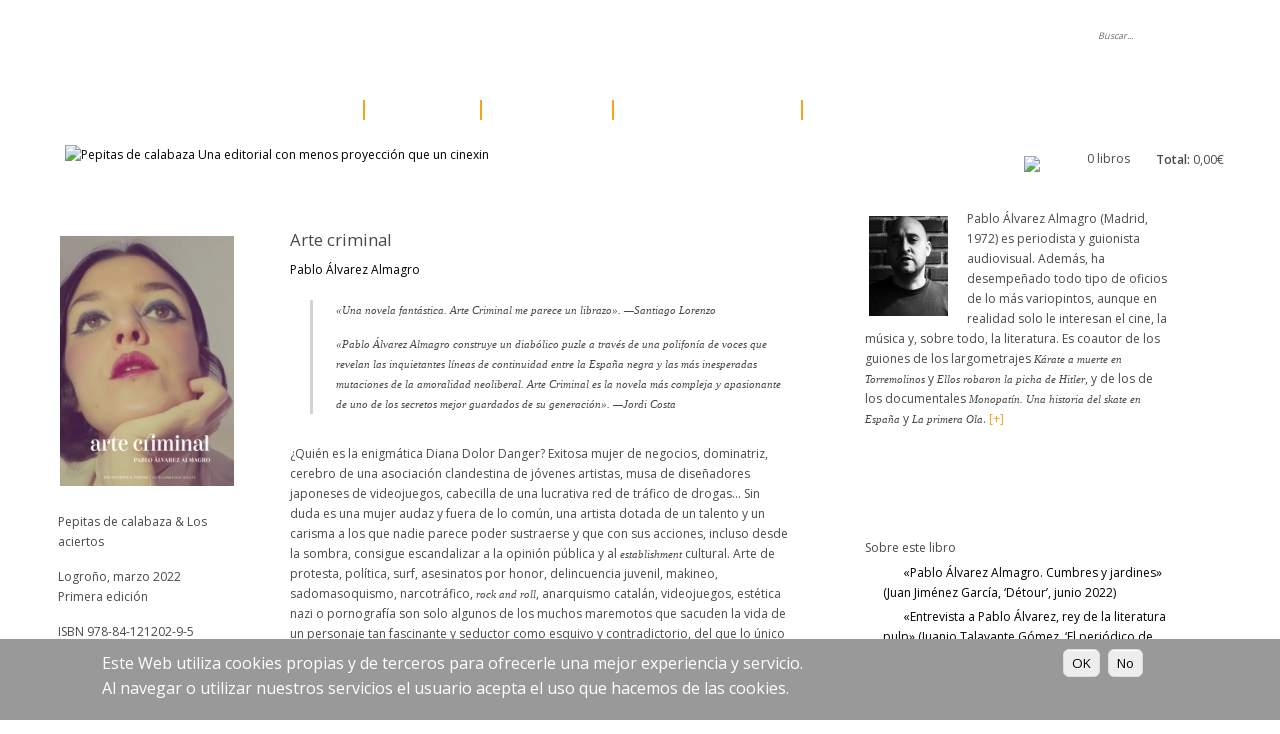

--- FILE ---
content_type: text/html; charset=utf-8
request_url: https://www.pepitas.net/libro/arte-criminal
body_size: 7764
content:
<!DOCTYPE html PUBLIC "-//W3C//DTD XHTML 1.0 Strict//EN"
  "http://www.w3.org/TR/xhtml1/DTD/xhtml1-strict.dtd">
<html xmlns="http://www.w3.org/1999/xhtml" xml:lang="es" lang="es" dir="ltr">
  <head>
<meta http-equiv="Content-Type" content="text/html; charset=utf-8" />
    <meta http-equiv="Content-Type" content="text/html; charset=utf-8" />
<link rel="shortcut icon" href="/misc/favicon.ico" type="image/x-icon" />
    <title>Arte criminal | Pepitas de calabaza</title>
    <link type="text/css" rel="stylesheet" media="all" href="/sites/default/files/css/css_893512dfd0b0a6c0983dce2ac40fe6dd.css" />
<link type="text/css" rel="stylesheet" media="print" href="/sites/default/files/css/css_4a6fafdb89aa39ca74e664db986a4db0.css" />
    <script type="text/javascript" src="/sites/default/files/js/js_ae3dd22dae5634c575e6c3431370a088.js"></script>
<script type="text/javascript">
<!--//--><![CDATA[//><!--
jQuery.extend(Drupal.settings, { "basePath": "/", "lightbox2": { "rtl": "0", "file_path": "/(\\w\\w/)sites/default/files", "default_image": "/modules/lightbox2/images/brokenimage.jpg", "border_size": 10, "font_color": "000", "box_color": "fff", "top_position": "", "overlay_opacity": "0.8", "overlay_color": "000", "disable_close_click": 1, "resize_sequence": 0, "resize_speed": 400, "fade_in_speed": 400, "slide_down_speed": 600, "use_alt_layout": 0, "disable_resize": 0, "disable_zoom": 0, "force_show_nav": 0, "show_caption": 1, "loop_items": 0, "node_link_text": "Ver detalles de la imagen", "node_link_target": 0, "image_count": "Imagen !current de !total", "video_count": "Video !current de !total", "page_count": "Página !current de !total", "lite_press_x_close": "press \x3ca href=\"#\" onclick=\"hideLightbox(); return FALSE;\"\x3e\x3ckbd\x3ex\x3c/kbd\x3e\x3c/a\x3e to close", "download_link_text": "", "enable_login": false, "enable_contact": false, "keys_close": "c x 27", "keys_previous": "p 37", "keys_next": "n 39", "keys_zoom": "z", "keys_play_pause": "32", "display_image_size": "original", "image_node_sizes": "()", "trigger_lightbox_classes": "", "trigger_lightbox_group_classes": "", "trigger_slideshow_classes": "", "trigger_lightframe_classes": "", "trigger_lightframe_group_classes": "", "custom_class_handler": 0, "custom_trigger_classes": "", "disable_for_gallery_lists": true, "disable_for_acidfree_gallery_lists": true, "enable_acidfree_videos": true, "slideshow_interval": 5000, "slideshow_automatic_start": true, "slideshow_automatic_exit": true, "show_play_pause": true, "pause_on_next_click": false, "pause_on_previous_click": true, "loop_slides": false, "iframe_width": 600, "iframe_height": 400, "iframe_border": 1, "enable_video": 0 }, "custom_search": { "form_target": "_self", "solr": 0 }, "views": { "ajax_path": "/views/ajax", "ajaxViews": [ { "view_name": "related_books", "view_display_id": "block_2", "view_args": "58/22,113,907", "view_path": "node/907", "view_base_path": null, "view_dom_id": 2, "pager_element": 0 } ] } });
//--><!]]>
</script>
<script type="text/javascript">
<!--//--><![CDATA[//><!--
SHRSB_Globals = { "perfoption": "0" };
//--><!]]>
</script>
<script type="text/javascript">
<!--//--><![CDATA[//><!--
SHRSB_Settings = {};
//--><!]]>
</script>
    <!--[if lt IE 7]>
      <link type="text/css" rel="stylesheet" media="all" href="/themes/garland/fix-ie.css" />    <![endif]-->
        <link href="https://fonts.googleapis.com/css?family=Open+Sans:400,300,600" rel="stylesheet" type="text/css" />
  </head>
  <body class="sidebar-right">
  <div id="fb-root"></div>
<!-- Layout -->
    <div id="wrapper">
    <div id="container" class="clear-block">

      <div id="header">
        <div id="logo-floater">
        <h1><a href="/" title="Pepitas de calabaza Una editorial con menos proyección que un cinexin"><span>Pepitas de calabaza</span> Una editorial con menos proyección que un cinexin</a></h1>        </div>

                  <ul class="links primary-links"><li class="menu-316 first"><a href="/catalogo/all" title="catálogo">catálogo</a></li>
<li class="menu-317"><a href="/autores" title="autores">autores</a></li>
<li class="menu-318"><a href="/proximos" title="próximos">próximos</a></li>
<li class="menu-740"><a href="/otros/" title="otros proyectos">otros proyectos</a></li>
<li class="menu-319 last"><a href="/suscripcion" title="Suscripción">suscripción</a></li>
</ul>                          <ul class="links secondary-links"><li class="menu-524 first"><a href="/" title="Inicio">inicio</a></li>
<li class="menu-369"><a href="/somos" title="somos">somos</a></li>
<li class="menu-375"><a href="/sala-de-prensa" title="Sala de prensa">sala de prensa</a></li>
<li class="menu-372"><a href="/distribucion" title="Distribución">distribución</a></li>
<li class="menu-371"><a href="/newsletter" title="Newsletter">newsletter</a></li>
<li class="menu-370"><a href="/contacto" title="Contacto">contacto</a></li>
<li class="menu-600 last"><a href="/user" title="Acceder a tu cuenta">acceder</a></li>
</ul>                <div class="block block-theme"><form action="/libro/arte-criminal"  accept-charset="UTF-8" method="post" id="search-theme-form" class="search-form">
<div><div id="search" class="container-inline">
  <div class="form-item" id="edit-search-theme-form-1-wrapper">
 <label for="edit-search-theme-form-1">Buscar...: </label>
 <input type="text" maxlength="128" name="search_theme_form" id="edit-search-theme-form-1" size="15" value="" title="Escriba lo que quiere buscar." class="form-text  custom-search-default-value custom-search-box" />
</div>
<div class="form-item" id="edit-custom-search-types-wrapper">
 <label for="edit-custom-search-types">Buscar en: </label>
 <select name="custom_search_types" class="form-select custom-search-selector custom-search-types" id="edit-custom-search-types" ><option value="c-all" selected="selected">-Any-</option><option value="c-libro">Libro</option><option value="c-new">Noticia</option><option value="c-person">Persona</option><option value="c-resena">Reseña</option></select>
</div>
<fieldset class="custom_search-popup"></fieldset>
<input type="submit" name="op" id="edit-submit" value="Buscar"  class="form-submit" />
<input type="hidden" name="form_build_id" id="form-6695931236d39249a5ca1cac52245880" value="form-6695931236d39249a5ca1cac52245880"  />
<input type="hidden" name="form_id" id="edit-search-theme-form" value="search_theme_form"  />
<input type="hidden" name="default_text" id="edit-default-text" value=""  class="default-text" />
</div>

</div></form>
</div>
      </div> <!-- /header -->

      
      <div id="logo-floater"><a href="/"><img src="/themes/garland/logo.png" alt="Pepitas de calabaza Una editorial con menos proyección que un cinexin" id="logo" /></a></div>
      <div id="center"><div id="squeeze"><div class="right-corner"><div class="left-corner">
          <div class="breadcrumb"><a href="/">Inicio</a></div>                                                                                <div class="clear-block">
                        <div class="libro-details">
	<div class="photo">
		<div class='libro-back' style='background:url(https://www.pepitas.net/themes/garland/image_back.php?WIDTH=174&HEIGHT=250) no-repeat;' width='174' height='250'><a href="/sites/default/files/images/libros/portadas/9788412120295.jpg" rel="lightbox" title="Arte criminal"><img alt="Arte criminal" src="https://www.pepitas.net/sites/default/files/imagecache/product/images/libros/portadas/9788412120295.jpg"/></a></div>	</div>
        <div class="libro-details-text">
                      <div class="libro-editorial">Pepitas de calabaza & Los aciertos</div>                                                                     	   <div class="libro-details-edicion">
		<div>Logroño, marzo 2022</div><div>Primera edición</div>     	   </div>
	   <div class="isbn">
		ISBN 978-84-121202-9-5  	   </div>
  	  <div class="libro-details-pages">
		352 págs.,                14.5x21 cms.	   </div>
          <div class="libro-details-pages">
                <div>Encuadernación: rústica con solapas</div>          </div>
              <div class="price-original">
                <div class="product-info product list"><span class="uc-price-product uc-price-list uc-price"><span class="price-prefixes">PVP: </span>22,00€</span></div>           </div>
 	   <div class="price">
		<div class="product-info product sell"><span class="uc-price-product uc-price-sell uc-price"><span class="price-prefixes">Precio web: </span>20,90€</span></div>	   </div>
          <div class="field-buyitnowbutton">
             <form action="/libro/arte-criminal"  accept-charset="UTF-8" method="post" id="uc-product-add-to-cart-form-907-1">
<div><input type="hidden" name="qty" id="edit-qty-1" value="1"  />
<input type="submit" name="op" id="edit-submit-907" value="Añadir al carro"  class="form-submit node-add-to-cart" />
<input type="hidden" name="form_build_id" id="form-44972fbc960d27bec93d6e2ce8434b23" value="form-44972fbc960d27bec93d6e2ce8434b23"  />
<input type="hidden" name="form_id" id="edit-uc-product-add-to-cart-form-907-1" value="uc_product_add_to_cart_form_907"  />

</div></form>
           </div>
                         <div style="margin-left:-20px;margin-top:-20px;">
                         </div>
           <div class="libro-details-prensa">
                <div class="filefield-file"><img class="filefield-icon field-icon-application-pdf"  alt="application/pdf icon" src="https://www.pepitas.net/modules/filefield/icons/application-pdf.png" /><a href="https://www.pepitas.net/sites/default/files/libros/prensa/0-Ficha comercial Arte Criminal.pdf" type="application/pdf; length=282149" title="0-Ficha comercial Arte Criminal.pdf">Nota de prensa</a></div>                <div class="filefield-file"><img class="filefield-icon field-icon-image-jpeg"  alt="image/jpeg icon" src="https://www.pepitas.net/modules/filefield/icons/image-x-generic.png" /><a href="https://www.pepitas.net/sites/default/files/images/libros/portadas/grandes/9788412120295.jpg" target="_blank">Portada en alta resolución</a></div>                <div class="filefield-file"><img class="filefield-icon field-icon-application-pdf"  alt="application/pdf icon" src="https://www.pepitas.net/modules/filefield/icons/application-pdf.png" /><a href="https://www.pepitas.net/sites/default/files/libros/primeras_paginas/0-Arte criminal primeras.pdf" target="_blank">Primeras páginas</a></div>           </div>
        </div>
</div>
<div class="libro-content">
                <h3>Arte criminal</h3>
                        <div class="libro-autor"><a href="/autor/pablo-alvarez-almagro">Pablo Álvarez Almagro</a></div>                                                                        <div class="libro-critica"><p>«Una novela fantástica. Arte Criminal me parece un librazo». —Santiago Lorenzo</p>
<p>«Pablo Álvarez Almagro construye un diabólico puzle a través de una polifonía de voces que revelan las inquietantes líneas de continuidad entre la España negra y las más inesperadas mutaciones de la amoralidad neoliberal. <em>Arte Criminal</em> es la novela más compleja y apasionante de uno de los secretos mejor guardados de su generación». —Jordi Costa</p>
</div>	<div class="product-body"><p>¿Quién es la enigmática Diana Dolor Danger? Exitosa mujer de negocios, dominatriz, cerebro de una asociación clandestina de jóvenes artistas, musa de diseñadores japoneses de videojuegos, cabecilla de una lucrativa red de tráfico de drogas... Sin duda es una mujer audaz y fuera de lo común, una artista dotada de un talento y un carisma a los que nadie parece poder sustraerse y que con sus acciones, incluso desde la sombra, consigue escandalizar a la opinión pública y al <em>establishment</em> cultural. Arte de protesta, política, surf, asesinatos por honor, delincuencia juvenil, makineo, sadomasoquismo, narcotráfico, <em>rock and roll</em>, anarquismo catalán, videojuegos, estética nazi o pornografía son solo algunos de los muchos maremotos que sacuden la vida de un personaje tan fascinante y seductor como esquivo y contradictorio, del que lo único que se puede afirmar con seguridad es que hizo suya como pocas personas la máxima de exprimir la vida al máximo.</p>
<p>A medio camino entre el costumbrismo de Almodóvar y el humor irreverente de Tarantino, <em>Arte Criminal</em> es la novela más desternillante y procaz de los últimos años, un auténtico homenaje a la ficción pulp en su acepción más amplia.</p>
<p>&nbsp;</p>
<p>***</p>
<p>[Pincha para escuchar la playlist de <a href="https://open.spotify.com/playlist/1NpnXFUfgCKApLbLEQhDXC"><em>Arte criminal</em></a>]</p>
</div>                </div>
   <div style="clear:both;width:100%"></div>
         <div style="margin-top:35px;margin-bottom:10px;">Quizás también te interesen...</div><div class="view view-related-books view-id-related_books view-display-id-block_1 view-dom-id-1">
    
  
  
      <div class="view-content">
        <div class="views-row views-row-1 views-row-odd views-row-first">
      
  <div class="views-field-field-portada-fid">
                <span class="field-content"><div class='small-libro-back' style='background-image:url(https://www.pepitas.net/themes/garland/image_back.php?WIDTH=70&HEIGHT=100);' height='100' width='70'><a href="/libro/supermame" class="imagecache imagecache-product_list imagecache-linked imagecache-product_list_linked"><img src="https://www.pepitas.net/sites/default/files/imagecache/product_list/images/libros/portadas/supermame.jpg" alt="" title="" width="70" height="100" class="imagecache imagecache-product_list"/></a></div></span>
  </div>
  </div>
  <div class="views-row views-row-2 views-row-even views-row-last">
      
  <div class="views-field-field-portada-fid">
                <span class="field-content"><div class='small-libro-back' style='background-image:url(https://www.pepitas.net/themes/garland/image_back.php?WIDTH=70&HEIGHT=100);' height='100' width='70'><a href="/libro/la-invasion-ha-comenzado" class="imagecache imagecache-product_list imagecache-linked imagecache-product_list_linked"><img src="https://www.pepitas.net/sites/default/files/imagecache/product_list/images/libros/portadas/la-invasion-ha-comenzado.jpg" alt="" title="" width="70" height="100" class="imagecache imagecache-product_list"/></a></div></span>
  </div>
  </div>
    </div>
  
  
  
  
  
  
</div> <div class="view view-related-books view-id-related_books view-display-id-block_2 view-dom-id-2">
    
  
  
      <div class="view-content">
        <div class="views-row views-row-1 views-row-odd views-row-first">
      
  <div class="views-field-field-portada-fid">
                <span class="field-content"><div class='small-libro-back' style='background-image:url(https://www.pepitas.net/themes/garland/image_back.php?WIDTH=72&HEIGHT=100);' height='100' width='72'><a href="/libro/el-repelente" class="imagecache imagecache-product_list imagecache-linked imagecache-product_list_linked"><img src="https://www.pepitas.net/sites/default/files/imagecache/product_list/images/libros/portadas/9788418998867.jpg" alt="" title="" width="72" height="100" class="imagecache imagecache-product_list"/></a></div></span>
  </div>
  </div>
  <div class="views-row views-row-2 views-row-even">
      
  <div class="views-field-field-portada-fid">
                <span class="field-content"><div class='small-libro-back' style='background-image:url(https://www.pepitas.net/themes/garland/image_back.php?WIDTH=72&HEIGHT=100);' height='100' width='72'><a href="/libro/de-vuelta-a-la-vida" class="imagecache imagecache-product_list imagecache-linked imagecache-product_list_linked"><img src="https://www.pepitas.net/sites/default/files/imagecache/product_list/images/libros/portadas/9788419689290.jpg" alt="" title="" width="72" height="100" class="imagecache imagecache-product_list"/></a></div></span>
  </div>
  </div>
  <div class="views-row views-row-3 views-row-odd">
      
  <div class="views-field-field-portada-fid">
                <span class="field-content"><div class='small-libro-back' style='background-image:url(https://www.pepitas.net/themes/garland/image_back.php?WIDTH=70&HEIGHT=100);' height='100' width='70'><a href="/libro/cmyk" class="imagecache imagecache-product_list imagecache-linked imagecache-product_list_linked"><img src="https://www.pepitas.net/sites/default/files/imagecache/product_list/images/libros/portadas/9788419689320.jpg" alt="" title="" width="70" height="100" class="imagecache imagecache-product_list"/></a></div></span>
  </div>
  </div>
  <div class="views-row views-row-4 views-row-even">
      
  <div class="views-field-field-portada-fid">
                <span class="field-content"><div class='small-libro-back' style='background-image:url(https://www.pepitas.net/themes/garland/image_back.php?WIDTH=69&HEIGHT=100);' height='100' width='69'><a href="/libro/las-horas-muertas" class="imagecache imagecache-product_list imagecache-linked imagecache-product_list_linked"><img src="https://www.pepitas.net/sites/default/files/imagecache/product_list/images/libros/portadas/9788419689306.jpg" alt="" title="" width="69" height="100" class="imagecache imagecache-product_list"/></a></div></span>
  </div>
  </div>
  <div class="views-row views-row-5 views-row-odd">
      
  <div class="views-field-field-portada-fid">
                <span class="field-content"><div class='small-libro-back' style='background-image:url(https://www.pepitas.net/themes/garland/image_back.php?WIDTH=69&HEIGHT=100);' height='100' width='69'><a href="/libro/mendigos-y-orgullosos2" class="imagecache imagecache-product_list imagecache-linked imagecache-product_list_linked"><img src="https://www.pepitas.net/sites/default/files/imagecache/product_list/images/libros/portadas/9788419689269.jpg" alt="" title="" width="69" height="100" class="imagecache imagecache-product_list"/></a></div></span>
  </div>
  </div>
  <div class="views-row views-row-6 views-row-even">
      
  <div class="views-field-field-portada-fid">
                <span class="field-content"><div class='small-libro-back' style='background-image:url(https://www.pepitas.net/themes/garland/image_back.php?WIDTH=69&HEIGHT=100);' height='100' width='69'><a href="/libro/el-baile-fantasma" class="imagecache imagecache-product_list imagecache-linked imagecache-product_list_linked"><img src="https://www.pepitas.net/sites/default/files/imagecache/product_list/images/libros/portadas/9788419689283.jpg" alt="" title="" width="69" height="100" class="imagecache imagecache-product_list"/></a></div></span>
  </div>
  </div>
  <div class="views-row views-row-7 views-row-odd">
      
  <div class="views-field-field-portada-fid">
                <span class="field-content"><div class='small-libro-back' style='background-image:url(https://www.pepitas.net/themes/garland/image_back.php?WIDTH=70&HEIGHT=100);' height='100' width='70'><a href="/libro/pipas" class="imagecache imagecache-product_list imagecache-linked imagecache-product_list_linked"><img src="https://www.pepitas.net/sites/default/files/imagecache/product_list/images/libros/portadas/978-84-18998-74-4.jpg" alt="" title="" width="70" height="100" class="imagecache imagecache-product_list"/></a></div></span>
  </div>
  </div>
  <div class="views-row views-row-8 views-row-even views-row-last">
      
  <div class="views-field-field-portada-fid">
                <span class="field-content"><div class='small-libro-back' style='background-image:url(https://www.pepitas.net/themes/garland/image_back.php?WIDTH=70&HEIGHT=100);' height='100' width='70'><a href="/libro/vocacion" class="imagecache imagecache-product_list imagecache-linked imagecache-product_list_linked"><img src="https://www.pepitas.net/sites/default/files/imagecache/product_list/images/libros/portadas/9788419689276.jpg" alt="" title="" width="70" height="100" class="imagecache imagecache-product_list"/></a></div></span>
  </div>
  </div>
    </div>
  
      <div class="item-list"><ul class="pager"><li class="pager-previous first">&nbsp;</li>
<li class="pager-current">1 de 7</li>
<li class="pager-next last"><a href="/libro/arte-criminal?page=1" class="active">››</a></li>
</ul></div>  
  
  
  
  
</div>           </div>
                </div></div></div></div> <!-- /.left-corner, /.right-corner, /#squeeze, /#center -->

              <div id="sidebar-right" class="sidebar">
          <div id="block-uc_cart-0" class="clear-block block block-uc_cart">


  <div class="content"><div id="cart-block-contents"><a href="/cart"><img src="/themes/garland/images/carro.jpg" style="margin-right: 20px;"/></a><table class="cart-block-summary"><tbody><tr><td class="cart-block-summary-items">0 libros</td><td class="cart-block-summary-total"><label>Total:</label> <span class="uc-price">0,00€</span></td></tr></tbody></table><div id="cart_block_details" style="text-align:left;margin-left:30px;"><p class="uc-cart-empty">No hay libros en tu cesta de la compra.</p></div></div></div>
</div>
<div id="block-views-autores_desc-block_1" class="clear-block block block-views">


  <div class="content"><div class="view view-autores-desc view-id-autores_desc view-display-id-block_1 libro-autores-desc view-dom-id-3">
    
  
  
      <div class="view-content">
        <div class="views-row views-row-1 views-row-odd views-row-first views-row-last">
      
  <div class="views-field-field-portada-fid">
                <span class="field-content"><div class='small-libro-back' style='background-image:url(https://www.pepitas.net/themes/garland/image_back.php?WIDTH=79&HEIGHT=100);' height='100' width='79'><a href="/autor/pablo-alvarez-almagro" class="imagecache imagecache-product_list imagecache-linked imagecache-product_list_linked"><img src="https://www.pepitas.net/sites/default/files/imagecache/product_list/images/personas/fotos/pablo-alvarez-almagro.jpg" alt="" title="" width="79" height="100" class="imagecache imagecache-product_list"/></a></div>

</span>
  </div>
  
  <div class="views-field-teaser">
                <div class="field-content"><p>Pablo Álvarez Almagro (Madrid, 1972) es periodista y guionista audiovisual. Además, ha desempeñado todo tipo de oficios de lo más variopintos, aunque en realidad solo le interesan el cine, la música y, sobre todo, la literatura. Es coautor de los guiones de los largometrajes <em>Kárate a muerte en Torremolinos</em> y <em>Ellos robaron la picha de Hitler</em>, y de los de los documentales <em>Monopatín. Una historia del skate en España</em> y <em>La primera Ola</em>.</p>
<a href="/autor/pablo-alvarez-almagro"><span class='moreinfo'>[+]</span></a></div>
  </div>
  </div>
    </div>
  
  
  
  
  
  
</div> </div>
</div>
<div id="block-block-11" class="clear-block block block-block">


  <div class="content"><p><img style="padding-bottom: 5px;" src="/themes/garland/images/grapa.png" alt="" /></p>
</div>
</div>
<div id="block-block-12" class="clear-block block block-block">


  <div class="content"><div id="resenas-phpblock"><div>Sobre este libro</div><div class="view view-Resenas view-id-Resenas view-display-id-block_3 libro-resenas view-dom-id-6">
    
  
  
      <div class="view-content">
      <div class="item-list">
    <ul>
          <li class="views-row views-row-1 views-row-odd views-row-first">  
  <div class="views-field-field-links-url">
                <span class="field-content"><a href="https://diarios.detour.es/literaturas/pablo-alvarez-almagro-cumbres-y-jardines-por-juan-jimenez-garcia?fbclid=IwAR3R74yXTVaWqxKXPsKMiBww1pcKCZEYU95RufNzEssA1I0PF8UXIM_XNtI" target="_blank">«Pablo Álvarez Almagro. Cumbres y jardines» (Juan Jiménez García, ‘Détour’, junio 2022)</a></span>
  </div>
</li>
          <li class="views-row views-row-2 views-row-even views-row-last">  
  <div class="views-field-field-links-url">
                <span class="field-content"><a href="https://www.epe.es/es/cultura/20221001/pablo-alvarez-almagro-rey-literatura-75917714?fbclid=IwAR17eZBbfZGl09gJzhhd3VqY214g_MpPILoliZ4uQsBov--FJhSifDWWqRQ" target="_blank">«Entrevista a Pablo Álvarez, rey de la literatura pulp» (Juanjo Talavante Gómez, ‘El periódico de España’, octubre 2022)</a></span>
  </div>
</li>
      </ul>
</div>    </div>
  
  
  
  
  
  
</div> </div></div>
</div>
        </div>
      
	  <div id="footer">
                                      		   <div style="float:left"><a href="/cuestion-social"><img src="/themes/garland/images/cuestion_social.png" alt="La cuestión social"/></a></div>
		   <div style="float:left;padding-top:30px;padding-left:120px;">
                                <div class="footer-slogan"><a href="/contacto">Una editorial con menos proyección que un cinexín</a></div>
                                <div class="footer-address"><a href="/contacto">Apartado nº 40. 26080 Logroño (La Rioja, Spain) | pepitas@pepitas.net</a></div>
                                <div class="footer-legal"><a href="/aviso-legal">aviso legal</a> <a href="/privacidad">privacidad</a></div>
	            </div>
		   	  </div>
    </div> <!-- /container -->
  </div>
<!-- /layout -->

  <script type="text/javascript" src="/sites/default/files/js/js_bb07ea7296b934a3019ec4626b0efb95.js"></script>
<script type="text/javascript">
<!--//--><![CDATA[//><!--
jQuery.extend(Drupal.settings, { "eu_cookie_compliance": { "popup_enabled": 1, "popup_agreed_enabled": 0, "popup_hide_agreed": 0, "popup_clicking_confirmation": 1, "popup_html_info": "\n\x3cdiv\x3e\n  \x3cdiv class =\"popup-content info\"\x3e\n    \x3cdiv id=\"popup-text\"\x3e\n      \x3ch2\x3e\x3cspan style=\"font-size: medium;\"\x3eEste Web utiliza cookies propias y de terceros para ofrecerle una mejor experiencia y servicio.\x3c/span\x3e\x3c/h2\x3e\n\x3ch2\x3e\x3cspan style=\"font-size: medium;\"\x3eAl navegar o utilizar nuestros servicios el usuario acepta el uso que hacemos de las cookies.\x3c/span\x3e\x3c/h2\x3e\n    \x3c/div\x3e\n    \x3cdiv id=\"popup-buttons\"\x3e\n      \x3cbutton type=\"button\" class=\"agree-button\"\x3eOK\x3c/button\x3e\n    \x3cbutton type=\"button\" class=\"find-more-button\"\x3eNo\x3c/button\x3e\n    \x3c/div\x3e\n  \x3c/div\x3e\n\x3c/div\x3e\n", "popup_html_agreed": "\n\x3cdiv\x3e\n  \x3cdiv class =\"popup-content agreed\"\x3e\n    \x3cdiv id=\"popup-text\"\x3e\n      \x3ch2\x3eGracias\x3c/h2\x3e\n    \x3c/div\x3e\n    \x3cdiv id=\"popup-buttons\"\x3e\n      \x3cbutton type=\"button\" class=\"hide-popup-button\"\x3eOcultar \x3c/button\x3e\n    \x3cbutton type=\"button\" class=\"find-more-button\" \x3eMás información\x3c/button\x3e\n    \x3c/div\x3e\n  \x3c/div\x3e\n\x3c/div\x3e\n", "popup_height": "auto", "popup_width": "100%", "popup_delay": 1000, "popup_link": "privacidad", "popup_position": null, "popup_language": "es" } });
//--><!]]>
</script>
<!-- Google tag (gtag.js) -->
<script async src="https://www.googletagmanager.com/gtag/js?id=G-8X33VTPDHK"></script>
<script>
  window.dataLayer = window.dataLayer || [];
  function gtag(){dataLayer.push(arguments);}
  gtag('js', new Date());

  gtag('config', 'G-8X33VTPDHK');
</script>
<script type="text/javascript">
prevClick = true;
function attachBackgrounds(){
  $('.libro-back').mouseover(function(){$(this).css('background-image','url(https://www.pepitas.net/themes/garland/image_back.php?&INVERSE=1'+'&HEIGHT='+$(this).attr('height')+'&WIDTH='+$(this).attr('width')+')');});
  $('.libro-back').mouseout(function(){$(this).css('background-image','url(https://www.pepitas.net/themes/garland/image_back.php?'+'HEIGHT='+$(this).attr('height')+'&WIDTH='+$(this).attr('width')+')');});
  $('.small-libro-back').mouseover(function(){$(this).css('background-image','url(https://www.pepitas.net/themes/garland/image_back.php?&INVERSE=1'+'&HEIGHT='+$(this).attr('height')+'&WIDTH='+$(this).attr('width')+')');});
  $('.small-libro-back').mouseout(function(){$(this).css('background-image','url(https://www.pepitas.net/themes/garland/image_back.php?'+'HEIGHT='+$(this).attr('height')+'&WIDTH='+$(this).attr('width')+')');});
  $('.small-libro-back-grey').mouseover(function(){$(this).css('background-image','url(https://www.pepitas.net/themes/garland/image_back.php?&INVERSE=1&BACK=grey&'+'&HEIGHT='+$(this).attr('height')+'&WIDTH='+$(this).attr('width')+')');});
  $('.small-libro-back-grey').mouseout(function(){$(this).css('background-image','url(https://www.pepitas.net/themes/garland/image_back.php?BACK=grey&'+'HEIGHT='+$(this).attr('height')+'&WIDTH='+$(this).attr('width')+')');});
  $('.view-libros .pager-next a').click(function(){prevClick=false;});
}
$(document).ready(function() {
  $('#edit-search-theme-form-1')[0].value='Buscar...';
  $('#edit-search-theme-form-1').blur(function(){this.value='Buscar...';});
  $('#edit-search-theme-form-1').attr('x-webkit-speech','x-webkit-speech');
  $('#edit-search-theme-form-1').focus(function(){this.value='';});
  attachBackgrounds();
  if(Drupal && Drupal.jsEnabled && Drupal.Views){
    Drupal.Views.Ajax.ajaxViewResponse = function(target, response){
      var $view = $(target);
      if(response.status && response.display){
        var $newView = $(response.display);
        $view.fadeOut('fast', function(){
          $view.replaceWith($newView);
          $view = $newView;
          $view.fadeIn('fast', function() { Drupal.attachBehaviors($view.parent()); attachBackgrounds(); });
        });
      }
      if (response.messages) {
        $view.find('.views-messages').remove().end().prepend(response.messages);
      }
    };
  }
  $('.cart-block-summary').click(function(){$("#cart_block_details").slideToggle("fast")});
});
</script>
</body>
</html>
